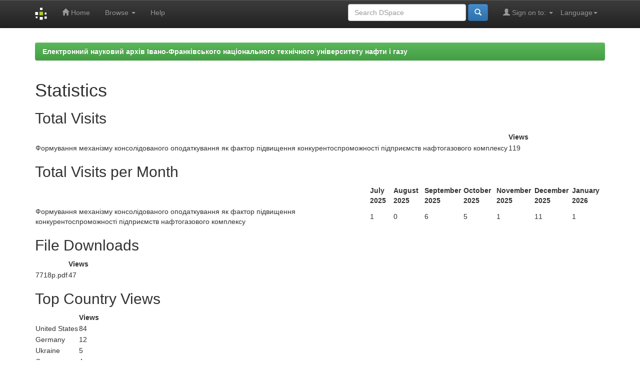

--- FILE ---
content_type: text/html;charset=UTF-8
request_url: http://elar.nung.edu.ua/handle/123456789/8068/statistics
body_size: 11465
content:


















<!DOCTYPE html>
<html>
    <head>
        <title>Електронний науковий архів Івано-Франківського національного технічного університету нафти і газу: Statistics</title>
        <meta http-equiv="Content-Type" content="text/html; charset=UTF-8" />
        <meta name="Generator" content="DSpace 5.5" />
        <meta name="viewport" content="width=device-width, initial-scale=1.0">
		<meta name="keywords" content="науковий архів, research archive, інституційний репозитарій, institutional repository, ІФНТУНГ, IFNTUOG, elar, archive, openaccess, full text, Oil, Gas">
        <meta name="description" lang="en" content="Statistics - Institutional repository of Ivano-Frankivsk National Technical University of Oil and Gas">
        <link rel="shortcut icon" href="/favicon.ico" type="image/x-icon"/>
	    <link rel="stylesheet" href="/static/css/jquery-ui-1.10.3.custom/redmond/jquery-ui-1.10.3.custom.css" type="text/css" />
	    <link rel="stylesheet" href="/static/css/bootstrap/bootstrap.min.css" type="text/css" />
	    <link rel="stylesheet" href="/static/css/bootstrap/bootstrap-theme.min.css" type="text/css" />
	    <link rel="stylesheet" href="/static/css/bootstrap/dspace-theme.css" type="text/css" />

        <link rel="search" type="application/opensearchdescription+xml" href="/open-search/description.xml" title="DSpace"/>

        
	<script type='text/javascript' src="/static/js/jquery/jquery-1.10.2.min.js"></script>
	<script type='text/javascript' src='/static/js/jquery/jquery-ui-1.10.3.custom.min.js'></script>
	<script type='text/javascript' src='/static/js/bootstrap/bootstrap.min.js'></script>
	<script type='text/javascript' src='/static/js/holder.js'></script>
	<script type="text/javascript" src="/utils.js"></script>
    <script type="text/javascript" src="/static/js/choice-support.js"> </script>

    
    
        <script type="text/javascript">
            var _gaq = _gaq || [];
            _gaq.push(['_setAccount', 'UA-79448737-1']);
            _gaq.push(['_trackPageview']);

            (function() {
                var ga = document.createElement('script'); ga.type = 'text/javascript'; ga.async = true;
                ga.src = ('https:' == document.location.protocol ? 'https://ssl' : 'http://www') + '.google-analytics.com/ga.js';
                var s = document.getElementsByTagName('script')[0]; s.parentNode.insertBefore(ga, s);
            })();
        </script>
    
    

<!-- HTML5 shim and Respond.js IE8 support of HTML5 elements and media queries -->
<!--[if lt IE 9]>
  <script src="/static/js/html5shiv.js"></script>
  <script src="/static/js/respond.min.js"></script>
<![endif]-->
    </head>

    
    
    <body class="undernavigation">
<a class="sr-only" href="#content">Skip navigation</a>
<header class="navbar navbar-inverse navbar-fixed-top">    
    
            <div class="container">
                

























       <div class="navbar-header">
         <button type="button" class="navbar-toggle" data-toggle="collapse" data-target=".navbar-collapse">
           <span class="icon-bar"></span>
           <span class="icon-bar"></span>
           <span class="icon-bar"></span>
         </button>
         <a class="navbar-brand" href="/"><img height="25" src="/image/dspace-logo-only.png" alt="DSpace logo" /></a>
       </div>
       <nav class="collapse navbar-collapse bs-navbar-collapse" role="navigation">
         <ul class="nav navbar-nav">
           <li class=""><a href="/"><span class="glyphicon glyphicon-home"></span> Home</a></li>
                
           <li class="dropdown">
             <a href="#" class="dropdown-toggle" data-toggle="dropdown">Browse <b class="caret"></b></a>
             <ul class="dropdown-menu">
               <li><a href="/community-list">Communities<br/>&amp;&nbsp;Collections</a></li>
				<li class="divider"></li>
        <li class="dropdown-header">Browse Items by:</li>
				
				
				
				      			<li><a href="/browse?type=dateissued">Issue Date</a></li>
					
				      			<li><a href="/browse?type=author">Author</a></li>
					
				      			<li><a href="/browse?type=title">Title</a></li>
					
				      			<li><a href="/browse?type=subject">Subject</a></li>
					
				    
				

            </ul>
          </li>
          <li class=""><script type="text/javascript">
<!-- Javascript starts here
document.write('<a href="#" onClick="var popupwin = window.open(\'/help/index.html\',\'dspacepopup\',\'height=600,width=550,resizable,scrollbars\');popupwin.focus();return false;">Help<\/a>');
// -->
</script><noscript><a href="/help/index.html" target="dspacepopup">Help</a></noscript></li>
       </ul>

 
    <div class="nav navbar-nav navbar-right">
	 <ul class="nav navbar-nav navbar-right">
      <li class="dropdown">
       <a href="#" class="dropdown-toggle" data-toggle="dropdown">Language<b class="caret"></b></a>
        <ul class="dropdown-menu">
 
      <li>
        <a onclick="javascript:document.repost.locale.value='en';
                  document.repost.submit();" href="?locale=en">
         English
       </a>
      </li>
 
      <li>
        <a onclick="javascript:document.repost.locale.value='ru';
                  document.repost.submit();" href="?locale=ru">
         русский
       </a>
      </li>
 
      <li>
        <a onclick="javascript:document.repost.locale.value='uk';
                  document.repost.submit();" href="?locale=uk">
         українська
       </a>
      </li>
 
     </ul>
    </li>
    </ul>
  </div>
 
 
       <div class="nav navbar-nav navbar-right">
		<ul class="nav navbar-nav navbar-right">
         <li class="dropdown">
         
             <a href="#" class="dropdown-toggle" data-toggle="dropdown"><span class="glyphicon glyphicon-user"></span> Sign on to: <b class="caret"></b></a>
	             
             <ul class="dropdown-menu">
               <li><a href="/mydspace">My DSpace</a></li>
               <li><a href="/subscribe">Receive email<br/>updates</a></li>
               <li><a href="/profile">Edit Profile</a></li>

		
             </ul>
           </li>
          </ul>
          
	
	<form method="get" action="/simple-search" class="navbar-form navbar-right">
	    <div class="form-group">
          <input type="text" class="form-control" placeholder="Search&nbsp;DSpace" name="query" id="tequery" size="25"/>
        </div>
        <button type="submit" class="btn btn-primary"><span class="glyphicon glyphicon-search"></span></button>

	</form></div>
    </nav>

            </div>

</header>

<!--<main id="content" role="main">
<div class="container banner">
	<div class="row">
		<div class="col-md-9 brand">
		<h1><h2>Electronic Research Archive of Ivano-Frankivsk National Technical University of Oil and Gas</h2></h1>
        <h4>The research archive of IFNTUOG accumulates, preserves, distributes and provides long-term, permanent and reliable access to scientific publications of the faculty, staff, graduate students and doctoral candidates of the university</h4> 
        </div>
        <div class="col-md-3"><img class="pull-right" src="/image/logo.gif" alt="DSpace logo" />
        </div>
	</div>-->
</div>	
<br/>
                

<div class="container">
                



  

<ol class="breadcrumb btn-success">

  <li><a href="/">Електронний науковий архів Івано-Франківського національного технічного університету нафти і газу</a></li>

</ol>

</div>                



        
<div class="container">
		
















<h1>Statistics</h1>
<h2>Total Visits</h2>
<table class="statsTable">
<tr>
<th><!-- spacer cell --></th>
<th>Views</th>
</tr>








<tr class="evenRowOddCol">
<td>
Формування механізму консолідованого оподаткування як фактор підвищення конкурентоспроможності підприємств нафтогазового комплексу
<td>
119
</td>

</tr>

</table>

<h2>Total Visits per Month</h2>
<table class="statsTable">
<tr>
<th><!-- spacer cell --></th>

<th>
July 2025
</th>

<th>
August 2025
</th>

<th>
September 2025
</th>

<th>
October 2025
</th>

<th>
November 2025
</th>

<th>
December 2025
</th>

<th>
January 2026
</th>

</tr>







<tr class="evenRowOddCol">
<td>
Формування механізму консолідованого оподаткування як фактор підвищення конкурентоспроможності підприємств нафтогазового комплексу
</td>

<td>
1
</td>

<td>
0
</td>

<td>
6
</td>

<td>
5
</td>

<td>
1
</td>

<td>
11
</td>

<td>
1
</td>

</tr>

</table>



<h2>File Downloads</h2>
<table class="statsTable">
<tr>
<th><!-- spacer cell --></th>
<th>Views</th>
</tr>








<tr class="evenRowOddCol">
<td>
7718p.pdf
<td>
47
</td>

</tr>

</table>



<h2>Top Country Views</h2>
<table class="statsTable">
<tr>
<th><!-- spacer cell --></th>
<th>Views</th>
</tr>








<tr class="evenRowOddCol">
<td>
United States
<td>
84
</tr>
</td>







<tr class="oddRowOddCol">
<td>
Germany
<td>
12
</tr>
</td>







<tr class="evenRowOddCol">
<td>
Ukraine
<td>
5
</tr>
</td>







<tr class="oddRowOddCol">
<td>
Greece
<td>
4
</tr>
</td>







<tr class="evenRowOddCol">
<td>
China
<td>
2
</tr>
</td>







<tr class="oddRowOddCol">
<td>
Ireland
<td>
2
</tr>
</td>







<tr class="evenRowOddCol">
<td>
India
<td>
2
</tr>
</td>







<tr class="oddRowOddCol">
<td>
Australia
<td>
1
</tr>
</td>







<tr class="evenRowOddCol">
<td>
Canada
<td>
1
</tr>
</td>







<tr class="oddRowOddCol">
<td>
Iran
<td>
1
</tr>
</td>


</table>

<h2>Top City Views</h2>
<table class="statsTable">
<tr>
<th><!-- spacer cell --></th>
<th>Views</th>
</tr>








<tr class="evenRowOddCol">
<td>
San Ramon
<td>
12
</td>
</tr>







<tr class="oddRowOddCol">
<td>
Redwood City
<td>
10
</td>
</tr>







<tr class="evenRowOddCol">
<td>
San Mateo
<td>
9
</td>
</tr>







<tr class="oddRowOddCol">
<td>
Burlington
<td>
8
</td>
</tr>







<tr class="evenRowOddCol">
<td>
Emeryville
<td>
5
</td>
</tr>







<tr class="oddRowOddCol">
<td>
Fairfield
<td>
5
</td>
</tr>







<tr class="evenRowOddCol">
<td>
Menlo Park
<td>
5
</td>
</tr>







<tr class="oddRowOddCol">
<td>
Athens
<td>
4
</td>
</tr>







<tr class="evenRowOddCol">
<td>
Ashburn
<td>
3
</td>
</tr>







<tr class="oddRowOddCol">
<td>
Dearborn
<td>
3
</td>
</tr>


</table>














            

</div>
</main>
            
             <footer class="navbar navbar-inverse navbar-bottom">
             <div id="designedby" class="container text-muted">
           
			<div id="footer_feedback" class="pull-right">                                    
                                <p class="text-muted"><a target="_blank" href="http://library.nung.edu.ua">Scientific and Technical Library</a>&nbsp;&copy;&nbsp;2016&nbsp; <a target="_blank" href="http://www.nung.edu.ua/en">Ivano-Frankivsk National Technical University of Oil and Gas</a>&nbsp;-
                                <a target="_blank" href="/feedback">Feedback</a>
                                <a href="/htmlmap"></a></p>
                                </div>
			</div>
    </footer>
    </body>
</html>



